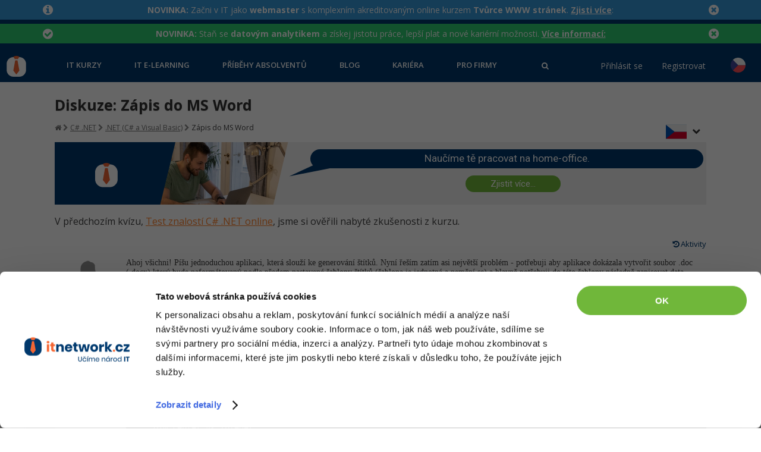

--- FILE ---
content_type: image/svg+xml
request_url: https://www.itnetwork.cz/images/61152688d8888_image_0_thumb.svg
body_size: 510
content:
<svg height="512pt" viewBox="0 0 512 512" width="512pt" xmlns="http://www.w3.org/2000/svg"><path d="m196 512c44.242188 0 78.496094-4.234375 105.972656-12.890625-.582031-3.125-.972656-6.320313-.972656-9.609375 0-14.695312 6.109375-27.960938 15.875-37.5-9.765625-9.539062-15.875-22.804688-15.875-37.5s6.109375-27.960938 15.875-37.5c-9.765625-9.539062-15.875-22.804688-15.875-37.5s6.109375-27.960938 15.875-37.5c-9.765625-9.539062-15.875-22.804688-15.875-37.5 0-17.359375 8.570312-32.660156 21.597656-42.222656-8.921875-8.167969-18.453125-15.488282-28.453125-21.929688 4.0625-5.117187 6.855469-11.308594 6.855469-18.347656 0-16.570312-13.429688-30-30-30h-150c-16.570312 0-30 13.429688-30 30 0 7.023438 2.785156 13.195312 6.824219 18.304688-58.234375 37.515624-97.824219 105.449218-97.824219 176.695312 0 121.011719 112.285156 135 196 135zm-.160156-145.605469c-24.816406 0-45-20.183593-45-45 0-19.589843 12.65625-36.117187 30.160156-42.285156v-22.109375c0-8.289062 6.710938-15 15-15s15 6.710938 15 15v22.210938c17.339844 6.253906 29.839844 22.714843 29.839844 42.183593 0 8.292969-6.710938 15-15 15-8.292969 0-15-6.707031-15-15 0-8.277343-6.726563-15-15-15-8.277344 0-15 6.722657-15 15 0 8.277344 6.722656 15 15 15 24.8125 0 45 20.1875 45 45 0 19.46875-12.5 35.929688-29.839844 42.1875v13.417969c0 8.289062-6.710938 15-15 15s-15-6.710938-15-15v-13.320312c-17.503906-6.164063-30.160156-22.695313-30.160156-42.285157 0-8.289062 6.707031-15 15-15 8.289062 0 15 6.710938 15 15 0 8.277344 6.722656 15 15 15 8.273437 0 15-6.722656 15-15 0-8.277343-6.726563-15-15-15zm0 0"/><path d="m489.5 467h-136c-12.425781 0-22.5 10.074219-22.5 22.5s10.074219 22.5 22.5 22.5h136c12.425781 0 22.5-10.074219 22.5-22.5s-10.074219-22.5-22.5-22.5zm0 0"/><path d="m489.5 392h-136c-12.425781 0-22.5 10.074219-22.5 22.5s10.074219 22.5 22.5 22.5h136c12.425781 0 22.5-10.074219 22.5-22.5s-10.074219-22.5-22.5-22.5zm0 0"/><path d="m489.5 317h-136c-12.425781 0-22.5 10.074219-22.5 22.5s10.074219 22.5 22.5 22.5h136c12.425781 0 22.5-10.074219 22.5-22.5s-10.074219-22.5-22.5-22.5zm0 0"/><path d="m489.5 242h-136c-12.425781 0-22.5 10.074219-22.5 22.5s10.074219 22.5 22.5 22.5h136c12.425781 0 22.5-10.074219 22.5-22.5s-10.074219-22.5-22.5-22.5zm0 0"/><path d="m238.238281 30c-6.214843-17.421875-22.707031-30-42.238281-30-19.554688 0-36.238281 12.539062-42.4375 30h-47.5625c-4.820312 0-9.347656 2.3125-12.171875 6.226562-2.8125 3.910157-3.589844 8.949219-2.050781 13.519532l23.417968 72.253906h161.613282l23.414062-72.253906c1.539063-4.570313.761719-9.609375-2.050781-13.519532-2.824219-3.914062-7.351563-6.226562-12.171875-6.226562zm0 0"/></svg>